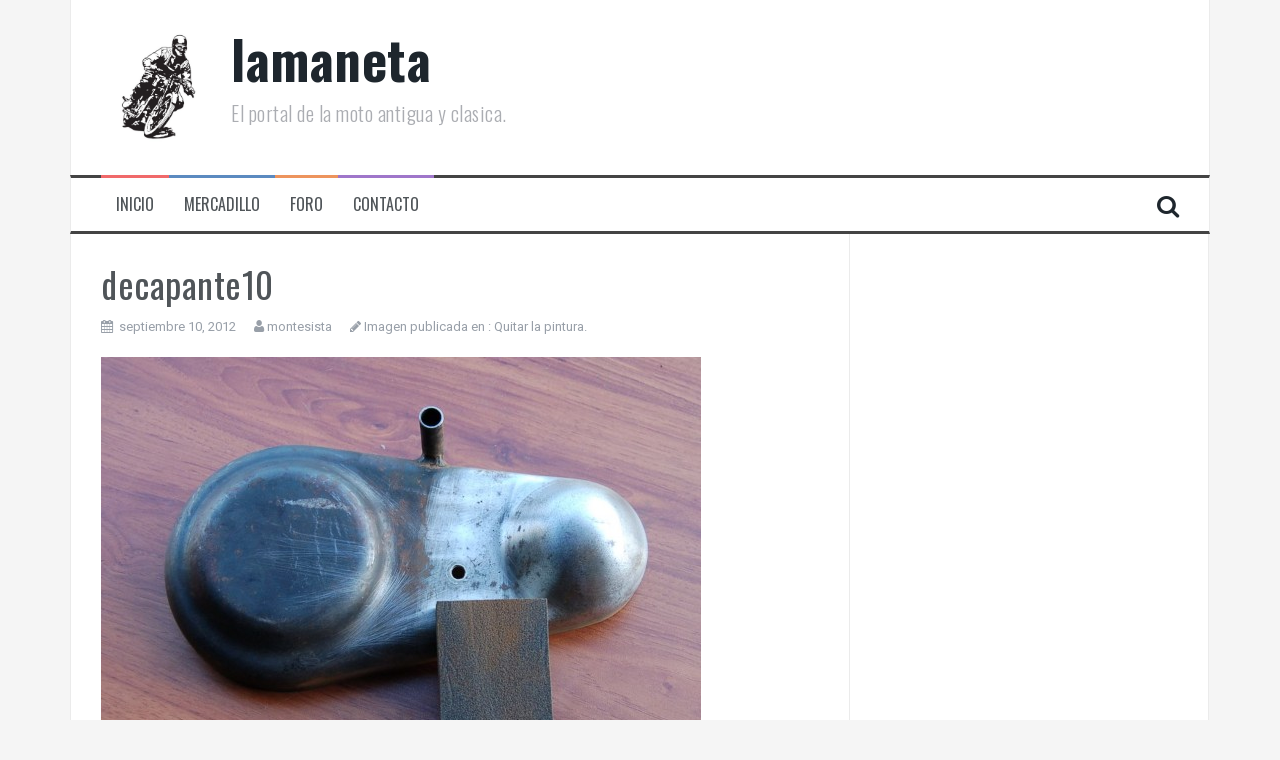

--- FILE ---
content_type: text/html; charset=UTF-8
request_url: https://lamaneta.com/web/quitar-la-pintura/decapante10/
body_size: 44376
content:
<!DOCTYPE html>
<html lang="es">
<head>
<meta charset="UTF-8">
<meta name="viewport" content="width=device-width, initial-scale=1">
<link rel="profile" href="http://gmpg.org/xfn/11">
<link rel="pingback" href="https://lamaneta.com/web/xmlrpc.php">

<meta name='robots' content='index, follow, max-image-preview:large, max-snippet:-1, max-video-preview:-1' />
	<style>img:is([sizes="auto" i], [sizes^="auto," i]) { contain-intrinsic-size: 3000px 1500px }</style>
	
	<!-- This site is optimized with the Yoast SEO plugin v26.8 - https://yoast.com/product/yoast-seo-wordpress/ -->
	<title>decapante10 - lamaneta</title>
	<link rel="canonical" href="https://lamaneta.com/web/quitar-la-pintura/decapante10/" />
	<meta property="og:locale" content="es_ES" />
	<meta property="og:type" content="article" />
	<meta property="og:title" content="decapante10 - lamaneta" />
	<meta property="og:description" content="- Previo a este paso, lo he lavado con agua jabonosa pero no hay fotos ya que tenia las manos pringadas. He utilizado una esponja con lija, por comodidad." />
	<meta property="og:url" content="https://lamaneta.com/web/quitar-la-pintura/decapante10/" />
	<meta property="og:site_name" content="lamaneta" />
	<meta property="og:image" content="https://lamaneta.com/web/quitar-la-pintura/decapante10" />
	<meta property="og:image:width" content="600" />
	<meta property="og:image:height" content="424" />
	<meta property="og:image:type" content="image/jpeg" />
	<meta name="twitter:card" content="summary_large_image" />
	<script type="application/ld+json" class="yoast-schema-graph">{"@context":"https://schema.org","@graph":[{"@type":"WebPage","@id":"https://lamaneta.com/web/quitar-la-pintura/decapante10/","url":"https://lamaneta.com/web/quitar-la-pintura/decapante10/","name":"decapante10 - lamaneta","isPartOf":{"@id":"https://lamaneta.com/web/#website"},"primaryImageOfPage":{"@id":"https://lamaneta.com/web/quitar-la-pintura/decapante10/#primaryimage"},"image":{"@id":"https://lamaneta.com/web/quitar-la-pintura/decapante10/#primaryimage"},"thumbnailUrl":"https://lamaneta.com/web/wp-content/uploads/2012/09/decapante10.jpg","datePublished":"2012-09-10T18:52:29+00:00","breadcrumb":{"@id":"https://lamaneta.com/web/quitar-la-pintura/decapante10/#breadcrumb"},"inLanguage":"es","potentialAction":[{"@type":"ReadAction","target":["https://lamaneta.com/web/quitar-la-pintura/decapante10/"]}]},{"@type":"ImageObject","inLanguage":"es","@id":"https://lamaneta.com/web/quitar-la-pintura/decapante10/#primaryimage","url":"https://lamaneta.com/web/wp-content/uploads/2012/09/decapante10.jpg","contentUrl":"https://lamaneta.com/web/wp-content/uploads/2012/09/decapante10.jpg","width":"600","height":"424","caption":"- Previo a este paso, lo he lavado con agua jabonosa pero no hay fotos ya que tenia las manos pringadas. He utilizado una esponja con lija, por comodidad."},{"@type":"BreadcrumbList","@id":"https://lamaneta.com/web/quitar-la-pintura/decapante10/#breadcrumb","itemListElement":[{"@type":"ListItem","position":1,"name":"Portada","item":"https://lamaneta.com/web/"},{"@type":"ListItem","position":2,"name":"Quitar la pintura.","item":"https://lamaneta.com/web/quitar-la-pintura/"},{"@type":"ListItem","position":3,"name":"decapante10"}]},{"@type":"WebSite","@id":"https://lamaneta.com/web/#website","url":"https://lamaneta.com/web/","name":"lamaneta","description":"El portal de la moto antigua y clasica.","potentialAction":[{"@type":"SearchAction","target":{"@type":"EntryPoint","urlTemplate":"https://lamaneta.com/web/?s={search_term_string}"},"query-input":{"@type":"PropertyValueSpecification","valueRequired":true,"valueName":"search_term_string"}}],"inLanguage":"es"}]}</script>
	<!-- / Yoast SEO plugin. -->


<link rel='dns-prefetch' href='//secure.gravatar.com' />
<link rel='dns-prefetch' href='//stats.wp.com' />
<link rel='dns-prefetch' href='//fonts.googleapis.com' />
<link rel='dns-prefetch' href='//v0.wordpress.com' />
<link rel="alternate" type="application/rss+xml" title="lamaneta &raquo; Feed" href="https://lamaneta.com/web/feed/" />
<link rel="alternate" type="application/rss+xml" title="lamaneta &raquo; Feed de los comentarios" href="https://lamaneta.com/web/comments/feed/" />
<link rel="alternate" type="application/rss+xml" title="lamaneta &raquo; Comentario decapante10 del feed" href="https://lamaneta.com/web/quitar-la-pintura/decapante10/feed/" />
<script type="text/javascript">
/* <![CDATA[ */
window._wpemojiSettings = {"baseUrl":"https:\/\/s.w.org\/images\/core\/emoji\/15.0.3\/72x72\/","ext":".png","svgUrl":"https:\/\/s.w.org\/images\/core\/emoji\/15.0.3\/svg\/","svgExt":".svg","source":{"concatemoji":"https:\/\/lamaneta.com\/web\/wp-includes\/js\/wp-emoji-release.min.js?ver=02d66648ba72d5281ded4fb76aaa5b3b"}};
/*! This file is auto-generated */
!function(i,n){var o,s,e;function c(e){try{var t={supportTests:e,timestamp:(new Date).valueOf()};sessionStorage.setItem(o,JSON.stringify(t))}catch(e){}}function p(e,t,n){e.clearRect(0,0,e.canvas.width,e.canvas.height),e.fillText(t,0,0);var t=new Uint32Array(e.getImageData(0,0,e.canvas.width,e.canvas.height).data),r=(e.clearRect(0,0,e.canvas.width,e.canvas.height),e.fillText(n,0,0),new Uint32Array(e.getImageData(0,0,e.canvas.width,e.canvas.height).data));return t.every(function(e,t){return e===r[t]})}function u(e,t,n){switch(t){case"flag":return n(e,"\ud83c\udff3\ufe0f\u200d\u26a7\ufe0f","\ud83c\udff3\ufe0f\u200b\u26a7\ufe0f")?!1:!n(e,"\ud83c\uddfa\ud83c\uddf3","\ud83c\uddfa\u200b\ud83c\uddf3")&&!n(e,"\ud83c\udff4\udb40\udc67\udb40\udc62\udb40\udc65\udb40\udc6e\udb40\udc67\udb40\udc7f","\ud83c\udff4\u200b\udb40\udc67\u200b\udb40\udc62\u200b\udb40\udc65\u200b\udb40\udc6e\u200b\udb40\udc67\u200b\udb40\udc7f");case"emoji":return!n(e,"\ud83d\udc26\u200d\u2b1b","\ud83d\udc26\u200b\u2b1b")}return!1}function f(e,t,n){var r="undefined"!=typeof WorkerGlobalScope&&self instanceof WorkerGlobalScope?new OffscreenCanvas(300,150):i.createElement("canvas"),a=r.getContext("2d",{willReadFrequently:!0}),o=(a.textBaseline="top",a.font="600 32px Arial",{});return e.forEach(function(e){o[e]=t(a,e,n)}),o}function t(e){var t=i.createElement("script");t.src=e,t.defer=!0,i.head.appendChild(t)}"undefined"!=typeof Promise&&(o="wpEmojiSettingsSupports",s=["flag","emoji"],n.supports={everything:!0,everythingExceptFlag:!0},e=new Promise(function(e){i.addEventListener("DOMContentLoaded",e,{once:!0})}),new Promise(function(t){var n=function(){try{var e=JSON.parse(sessionStorage.getItem(o));if("object"==typeof e&&"number"==typeof e.timestamp&&(new Date).valueOf()<e.timestamp+604800&&"object"==typeof e.supportTests)return e.supportTests}catch(e){}return null}();if(!n){if("undefined"!=typeof Worker&&"undefined"!=typeof OffscreenCanvas&&"undefined"!=typeof URL&&URL.createObjectURL&&"undefined"!=typeof Blob)try{var e="postMessage("+f.toString()+"("+[JSON.stringify(s),u.toString(),p.toString()].join(",")+"));",r=new Blob([e],{type:"text/javascript"}),a=new Worker(URL.createObjectURL(r),{name:"wpTestEmojiSupports"});return void(a.onmessage=function(e){c(n=e.data),a.terminate(),t(n)})}catch(e){}c(n=f(s,u,p))}t(n)}).then(function(e){for(var t in e)n.supports[t]=e[t],n.supports.everything=n.supports.everything&&n.supports[t],"flag"!==t&&(n.supports.everythingExceptFlag=n.supports.everythingExceptFlag&&n.supports[t]);n.supports.everythingExceptFlag=n.supports.everythingExceptFlag&&!n.supports.flag,n.DOMReady=!1,n.readyCallback=function(){n.DOMReady=!0}}).then(function(){return e}).then(function(){var e;n.supports.everything||(n.readyCallback(),(e=n.source||{}).concatemoji?t(e.concatemoji):e.wpemoji&&e.twemoji&&(t(e.twemoji),t(e.wpemoji)))}))}((window,document),window._wpemojiSettings);
/* ]]> */
</script>
<style id='wp-emoji-styles-inline-css' type='text/css'>

	img.wp-smiley, img.emoji {
		display: inline !important;
		border: none !important;
		box-shadow: none !important;
		height: 1em !important;
		width: 1em !important;
		margin: 0 0.07em !important;
		vertical-align: -0.1em !important;
		background: none !important;
		padding: 0 !important;
	}
</style>
<link rel='stylesheet' id='wp-block-library-css' href='https://lamaneta.com/web/wp-includes/css/dist/block-library/style.min.css?ver=02d66648ba72d5281ded4fb76aaa5b3b' type='text/css' media='all' />
<link rel='stylesheet' id='mediaelement-css' href='https://lamaneta.com/web/wp-includes/js/mediaelement/mediaelementplayer-legacy.min.css?ver=4.2.17' type='text/css' media='all' />
<link rel='stylesheet' id='wp-mediaelement-css' href='https://lamaneta.com/web/wp-includes/js/mediaelement/wp-mediaelement.min.css?ver=02d66648ba72d5281ded4fb76aaa5b3b' type='text/css' media='all' />
<style id='jetpack-sharing-buttons-style-inline-css' type='text/css'>
.jetpack-sharing-buttons__services-list{display:flex;flex-direction:row;flex-wrap:wrap;gap:0;list-style-type:none;margin:5px;padding:0}.jetpack-sharing-buttons__services-list.has-small-icon-size{font-size:12px}.jetpack-sharing-buttons__services-list.has-normal-icon-size{font-size:16px}.jetpack-sharing-buttons__services-list.has-large-icon-size{font-size:24px}.jetpack-sharing-buttons__services-list.has-huge-icon-size{font-size:36px}@media print{.jetpack-sharing-buttons__services-list{display:none!important}}.editor-styles-wrapper .wp-block-jetpack-sharing-buttons{gap:0;padding-inline-start:0}ul.jetpack-sharing-buttons__services-list.has-background{padding:1.25em 2.375em}
</style>
<style id='classic-theme-styles-inline-css' type='text/css'>
/*! This file is auto-generated */
.wp-block-button__link{color:#fff;background-color:#32373c;border-radius:9999px;box-shadow:none;text-decoration:none;padding:calc(.667em + 2px) calc(1.333em + 2px);font-size:1.125em}.wp-block-file__button{background:#32373c;color:#fff;text-decoration:none}
</style>
<style id='global-styles-inline-css' type='text/css'>
:root{--wp--preset--aspect-ratio--square: 1;--wp--preset--aspect-ratio--4-3: 4/3;--wp--preset--aspect-ratio--3-4: 3/4;--wp--preset--aspect-ratio--3-2: 3/2;--wp--preset--aspect-ratio--2-3: 2/3;--wp--preset--aspect-ratio--16-9: 16/9;--wp--preset--aspect-ratio--9-16: 9/16;--wp--preset--color--black: #000000;--wp--preset--color--cyan-bluish-gray: #abb8c3;--wp--preset--color--white: #ffffff;--wp--preset--color--pale-pink: #f78da7;--wp--preset--color--vivid-red: #cf2e2e;--wp--preset--color--luminous-vivid-orange: #ff6900;--wp--preset--color--luminous-vivid-amber: #fcb900;--wp--preset--color--light-green-cyan: #7bdcb5;--wp--preset--color--vivid-green-cyan: #00d084;--wp--preset--color--pale-cyan-blue: #8ed1fc;--wp--preset--color--vivid-cyan-blue: #0693e3;--wp--preset--color--vivid-purple: #9b51e0;--wp--preset--gradient--vivid-cyan-blue-to-vivid-purple: linear-gradient(135deg,rgba(6,147,227,1) 0%,rgb(155,81,224) 100%);--wp--preset--gradient--light-green-cyan-to-vivid-green-cyan: linear-gradient(135deg,rgb(122,220,180) 0%,rgb(0,208,130) 100%);--wp--preset--gradient--luminous-vivid-amber-to-luminous-vivid-orange: linear-gradient(135deg,rgba(252,185,0,1) 0%,rgba(255,105,0,1) 100%);--wp--preset--gradient--luminous-vivid-orange-to-vivid-red: linear-gradient(135deg,rgba(255,105,0,1) 0%,rgb(207,46,46) 100%);--wp--preset--gradient--very-light-gray-to-cyan-bluish-gray: linear-gradient(135deg,rgb(238,238,238) 0%,rgb(169,184,195) 100%);--wp--preset--gradient--cool-to-warm-spectrum: linear-gradient(135deg,rgb(74,234,220) 0%,rgb(151,120,209) 20%,rgb(207,42,186) 40%,rgb(238,44,130) 60%,rgb(251,105,98) 80%,rgb(254,248,76) 100%);--wp--preset--gradient--blush-light-purple: linear-gradient(135deg,rgb(255,206,236) 0%,rgb(152,150,240) 100%);--wp--preset--gradient--blush-bordeaux: linear-gradient(135deg,rgb(254,205,165) 0%,rgb(254,45,45) 50%,rgb(107,0,62) 100%);--wp--preset--gradient--luminous-dusk: linear-gradient(135deg,rgb(255,203,112) 0%,rgb(199,81,192) 50%,rgb(65,88,208) 100%);--wp--preset--gradient--pale-ocean: linear-gradient(135deg,rgb(255,245,203) 0%,rgb(182,227,212) 50%,rgb(51,167,181) 100%);--wp--preset--gradient--electric-grass: linear-gradient(135deg,rgb(202,248,128) 0%,rgb(113,206,126) 100%);--wp--preset--gradient--midnight: linear-gradient(135deg,rgb(2,3,129) 0%,rgb(40,116,252) 100%);--wp--preset--font-size--small: 13px;--wp--preset--font-size--medium: 20px;--wp--preset--font-size--large: 36px;--wp--preset--font-size--x-large: 42px;--wp--preset--spacing--20: 0.44rem;--wp--preset--spacing--30: 0.67rem;--wp--preset--spacing--40: 1rem;--wp--preset--spacing--50: 1.5rem;--wp--preset--spacing--60: 2.25rem;--wp--preset--spacing--70: 3.38rem;--wp--preset--spacing--80: 5.06rem;--wp--preset--shadow--natural: 6px 6px 9px rgba(0, 0, 0, 0.2);--wp--preset--shadow--deep: 12px 12px 50px rgba(0, 0, 0, 0.4);--wp--preset--shadow--sharp: 6px 6px 0px rgba(0, 0, 0, 0.2);--wp--preset--shadow--outlined: 6px 6px 0px -3px rgba(255, 255, 255, 1), 6px 6px rgba(0, 0, 0, 1);--wp--preset--shadow--crisp: 6px 6px 0px rgba(0, 0, 0, 1);}:where(.is-layout-flex){gap: 0.5em;}:where(.is-layout-grid){gap: 0.5em;}body .is-layout-flex{display: flex;}.is-layout-flex{flex-wrap: wrap;align-items: center;}.is-layout-flex > :is(*, div){margin: 0;}body .is-layout-grid{display: grid;}.is-layout-grid > :is(*, div){margin: 0;}:where(.wp-block-columns.is-layout-flex){gap: 2em;}:where(.wp-block-columns.is-layout-grid){gap: 2em;}:where(.wp-block-post-template.is-layout-flex){gap: 1.25em;}:where(.wp-block-post-template.is-layout-grid){gap: 1.25em;}.has-black-color{color: var(--wp--preset--color--black) !important;}.has-cyan-bluish-gray-color{color: var(--wp--preset--color--cyan-bluish-gray) !important;}.has-white-color{color: var(--wp--preset--color--white) !important;}.has-pale-pink-color{color: var(--wp--preset--color--pale-pink) !important;}.has-vivid-red-color{color: var(--wp--preset--color--vivid-red) !important;}.has-luminous-vivid-orange-color{color: var(--wp--preset--color--luminous-vivid-orange) !important;}.has-luminous-vivid-amber-color{color: var(--wp--preset--color--luminous-vivid-amber) !important;}.has-light-green-cyan-color{color: var(--wp--preset--color--light-green-cyan) !important;}.has-vivid-green-cyan-color{color: var(--wp--preset--color--vivid-green-cyan) !important;}.has-pale-cyan-blue-color{color: var(--wp--preset--color--pale-cyan-blue) !important;}.has-vivid-cyan-blue-color{color: var(--wp--preset--color--vivid-cyan-blue) !important;}.has-vivid-purple-color{color: var(--wp--preset--color--vivid-purple) !important;}.has-black-background-color{background-color: var(--wp--preset--color--black) !important;}.has-cyan-bluish-gray-background-color{background-color: var(--wp--preset--color--cyan-bluish-gray) !important;}.has-white-background-color{background-color: var(--wp--preset--color--white) !important;}.has-pale-pink-background-color{background-color: var(--wp--preset--color--pale-pink) !important;}.has-vivid-red-background-color{background-color: var(--wp--preset--color--vivid-red) !important;}.has-luminous-vivid-orange-background-color{background-color: var(--wp--preset--color--luminous-vivid-orange) !important;}.has-luminous-vivid-amber-background-color{background-color: var(--wp--preset--color--luminous-vivid-amber) !important;}.has-light-green-cyan-background-color{background-color: var(--wp--preset--color--light-green-cyan) !important;}.has-vivid-green-cyan-background-color{background-color: var(--wp--preset--color--vivid-green-cyan) !important;}.has-pale-cyan-blue-background-color{background-color: var(--wp--preset--color--pale-cyan-blue) !important;}.has-vivid-cyan-blue-background-color{background-color: var(--wp--preset--color--vivid-cyan-blue) !important;}.has-vivid-purple-background-color{background-color: var(--wp--preset--color--vivid-purple) !important;}.has-black-border-color{border-color: var(--wp--preset--color--black) !important;}.has-cyan-bluish-gray-border-color{border-color: var(--wp--preset--color--cyan-bluish-gray) !important;}.has-white-border-color{border-color: var(--wp--preset--color--white) !important;}.has-pale-pink-border-color{border-color: var(--wp--preset--color--pale-pink) !important;}.has-vivid-red-border-color{border-color: var(--wp--preset--color--vivid-red) !important;}.has-luminous-vivid-orange-border-color{border-color: var(--wp--preset--color--luminous-vivid-orange) !important;}.has-luminous-vivid-amber-border-color{border-color: var(--wp--preset--color--luminous-vivid-amber) !important;}.has-light-green-cyan-border-color{border-color: var(--wp--preset--color--light-green-cyan) !important;}.has-vivid-green-cyan-border-color{border-color: var(--wp--preset--color--vivid-green-cyan) !important;}.has-pale-cyan-blue-border-color{border-color: var(--wp--preset--color--pale-cyan-blue) !important;}.has-vivid-cyan-blue-border-color{border-color: var(--wp--preset--color--vivid-cyan-blue) !important;}.has-vivid-purple-border-color{border-color: var(--wp--preset--color--vivid-purple) !important;}.has-vivid-cyan-blue-to-vivid-purple-gradient-background{background: var(--wp--preset--gradient--vivid-cyan-blue-to-vivid-purple) !important;}.has-light-green-cyan-to-vivid-green-cyan-gradient-background{background: var(--wp--preset--gradient--light-green-cyan-to-vivid-green-cyan) !important;}.has-luminous-vivid-amber-to-luminous-vivid-orange-gradient-background{background: var(--wp--preset--gradient--luminous-vivid-amber-to-luminous-vivid-orange) !important;}.has-luminous-vivid-orange-to-vivid-red-gradient-background{background: var(--wp--preset--gradient--luminous-vivid-orange-to-vivid-red) !important;}.has-very-light-gray-to-cyan-bluish-gray-gradient-background{background: var(--wp--preset--gradient--very-light-gray-to-cyan-bluish-gray) !important;}.has-cool-to-warm-spectrum-gradient-background{background: var(--wp--preset--gradient--cool-to-warm-spectrum) !important;}.has-blush-light-purple-gradient-background{background: var(--wp--preset--gradient--blush-light-purple) !important;}.has-blush-bordeaux-gradient-background{background: var(--wp--preset--gradient--blush-bordeaux) !important;}.has-luminous-dusk-gradient-background{background: var(--wp--preset--gradient--luminous-dusk) !important;}.has-pale-ocean-gradient-background{background: var(--wp--preset--gradient--pale-ocean) !important;}.has-electric-grass-gradient-background{background: var(--wp--preset--gradient--electric-grass) !important;}.has-midnight-gradient-background{background: var(--wp--preset--gradient--midnight) !important;}.has-small-font-size{font-size: var(--wp--preset--font-size--small) !important;}.has-medium-font-size{font-size: var(--wp--preset--font-size--medium) !important;}.has-large-font-size{font-size: var(--wp--preset--font-size--large) !important;}.has-x-large-font-size{font-size: var(--wp--preset--font-size--x-large) !important;}
:where(.wp-block-post-template.is-layout-flex){gap: 1.25em;}:where(.wp-block-post-template.is-layout-grid){gap: 1.25em;}
:where(.wp-block-columns.is-layout-flex){gap: 2em;}:where(.wp-block-columns.is-layout-grid){gap: 2em;}
:root :where(.wp-block-pullquote){font-size: 1.5em;line-height: 1.6;}
</style>
<link rel='stylesheet' id='flymag-bootstrap-css' href='https://lamaneta.com/web/wp-content/themes/flymag/bootstrap/css/bootstrap.min.css?ver=1' type='text/css' media='all' />
<link rel='stylesheet' id='flymag-body-fonts-css' href='//fonts.googleapis.com/css?family=Roboto%3A400%2C400italic%2C700%2C700italic&#038;ver=02d66648ba72d5281ded4fb76aaa5b3b' type='text/css' media='all' />
<link rel='stylesheet' id='flymag-headings-fonts-css' href='//fonts.googleapis.com/css?family=Oswald%3A400%2C300%2C700&#038;ver=02d66648ba72d5281ded4fb76aaa5b3b' type='text/css' media='all' />
<link rel='stylesheet' id='flymag-style-css' href='https://lamaneta.com/web/wp-content/themes/flymag/style.css?ver=02d66648ba72d5281ded4fb76aaa5b3b' type='text/css' media='all' />
<style id='flymag-style-inline-css' type='text/css'>
.social-navigation li:hover > a::before, a, a:hover, a:focus, a:active { color:}
.custom-menu-item-1:hover, .custom-menu-item-1 .sub-menu, .ticker-info, button, .button, input[type="button"], input[type="reset"], input[type="submit"] { background-color:}
.custom-menu-item-1 { border-color:}
.custom-menu-item-2:hover, .custom-menu-item-2 .sub-menu { background-color:}
.custom-menu-item-2 { border-color:}
.custom-menu-item-3:hover, .custom-menu-item-3 .sub-menu { background-color:}
.custom-menu-item-3 { border-color:}
.custom-menu-item-4:hover, .custom-menu-item-4 .sub-menu { background-color:}
.custom-menu-item-4 { border-color:}
.custom-menu-item-0:hover, .custom-menu-item-0 .sub-menu { background-color:}
.custom-menu-item-0 { border-color:}
.site-branding { background-color:}
.news-ticker { background-color:}
.site-title a, .site-title a:hover { color:}
.site-description { color:}
.main-navigation { background-color:}
.main-navigation a, .main-navigation li::before { color:}
body { color:}
.widget-area .widget, .widget-area .widget a { color:}
.site-footer, .footer-widget-area { background-color:}
.site-logo { max-width:115px; }

</style>
<link rel='stylesheet' id='flymag-font-awesome-css' href='https://lamaneta.com/web/wp-content/themes/flymag/fonts/font-awesome.min.css?ver=02d66648ba72d5281ded4fb76aaa5b3b' type='text/css' media='all' />
<link rel='stylesheet' id='jetpack-subscriptions-css' href='https://lamaneta.com/web/wp-content/plugins/jetpack/_inc/build/subscriptions/subscriptions.min.css?ver=15.4' type='text/css' media='all' />
<script type="text/javascript" src="https://lamaneta.com/web/wp-content/plugins/related-posts-thumbnails/assets/js/front.min.js?ver=4.3.1" id="rpt_front_style-js"></script>
<script type="text/javascript" src="https://lamaneta.com/web/wp-includes/js/jquery/jquery.min.js?ver=3.7.1" id="jquery-core-js"></script>
<script type="text/javascript" src="https://lamaneta.com/web/wp-includes/js/jquery/jquery-migrate.min.js?ver=3.4.1" id="jquery-migrate-js"></script>
<script type="text/javascript" src="https://lamaneta.com/web/wp-content/plugins/related-posts-thumbnails/assets/js/lazy-load.js?ver=4.3.1" id="rpt-lazy-load-js"></script>
<script type="text/javascript" src="https://lamaneta.com/web/wp-content/themes/flymag/js/jquery.fitvids.js?ver=1" id="flymag-fitvids-js"></script>
<script type="text/javascript" src="https://lamaneta.com/web/wp-content/themes/flymag/js/jquery.slicknav.min.js?ver=1" id="flymag-slicknav-js"></script>
<script type="text/javascript" src="https://lamaneta.com/web/wp-content/themes/flymag/js/jquery.easy-ticker.min.js?ver=1" id="flymag-ticker-js"></script>
<script type="text/javascript" src="https://lamaneta.com/web/wp-content/themes/flymag/js/wow.min.js?ver=1" id="flymag-animations-js"></script>
<script type="text/javascript" src="https://lamaneta.com/web/wp-content/themes/flymag/js/scripts.js?ver=1" id="flymag-scripts-js"></script>
<script type="text/javascript" src="https://lamaneta.com/web/wp-content/themes/flymag/js/owl.carousel.min.js?ver=1" id="flymag-owl-script-js"></script>
<script type="text/javascript" id="flymag-slider-init-js-extra">
/* <![CDATA[ */
var sliderOptions = {"slideshowspeed":"4000"};
/* ]]> */
</script>
<script type="text/javascript" src="https://lamaneta.com/web/wp-content/themes/flymag/js/slider-init.js?ver=1" id="flymag-slider-init-js"></script>
<link rel="https://api.w.org/" href="https://lamaneta.com/web/wp-json/" /><link rel="alternate" title="JSON" type="application/json" href="https://lamaneta.com/web/wp-json/wp/v2/media/11206" /><link rel="EditURI" type="application/rsd+xml" title="RSD" href="https://lamaneta.com/web/xmlrpc.php?rsd" />

<link rel='shortlink' href='https://wp.me/a3xi0Q-2UK' />
<link rel="alternate" title="oEmbed (JSON)" type="application/json+oembed" href="https://lamaneta.com/web/wp-json/oembed/1.0/embed?url=https%3A%2F%2Flamaneta.com%2Fweb%2Fquitar-la-pintura%2Fdecapante10%2F" />
<link rel="alternate" title="oEmbed (XML)" type="text/xml+oembed" href="https://lamaneta.com/web/wp-json/oembed/1.0/embed?url=https%3A%2F%2Flamaneta.com%2Fweb%2Fquitar-la-pintura%2Fdecapante10%2F&#038;format=xml" />
        <style>
            #related_posts_thumbnails li {
                border-right: 1px solid #DDDDDD;
                background-color: #FFFFFF            }

            #related_posts_thumbnails li:hover {
                background-color: #EEEEEF;
            }

            .relpost_content {
                font-size: 12px;
                color: #333333;
            }

            .relpost-block-single {
                background-color: #FFFFFF;
                border-right: 1px solid #DDDDDD;
                border-left: 1px solid #DDDDDD;
                margin-right: -1px;
            }

            .relpost-block-single:hover {
                background-color: #EEEEEF;
            }
        </style>

        	<style>img#wpstats{display:none}</style>
		<!--[if lt IE 9]>
<script src="https://lamaneta.com/web/wp-content/themes/flymag/js/html5shiv.js"></script>
<![endif]-->
</head>

<body class="attachment attachment-template-default single single-attachment postid-11206 attachmentid-11206 attachment-jpeg group-blog">
<div id="page" class="hfeed site">
	<a class="skip-link screen-reader-text" href="#content">Saltar al contenido</a>

	
	<header id="masthead" class="site-header container clearfix" role="banner">
		<div class="site-branding clearfix">
							<a href="https://lamaneta.com/web/" title="lamaneta"><img class="site-logo show-title" src="http://lamaneta.com/web/wp-content/uploads/2017/09/logocuadrado.jpg" alt="lamaneta" /></a>
				<h1 class="site-title"><a href="https://lamaneta.com/web/" rel="home">lamaneta</a></h1>
				<h2 class="site-description">El portal de la moto antigua y clasica.</h2>	        
					</div>
		<nav id="site-navigation" class="main-navigation" role="navigation">
			<div class="menu-menu-superior-container"><ul id="menu-menu-superior" class="menu"><li id="menu-item-24426" class="menu-item menu-item-type-post_type menu-item-object-page menu-item-home menu-item-24426 custom-menu-item-1"><a href="https://lamaneta.com/web/">Inicio</a></li>
<li id="menu-item-24452" class="menu-item menu-item-type-custom menu-item-object-custom menu-item-has-children menu-item-24452 custom-menu-item-2"><a href="http://www.lamaneta.org/mercadillo/soloconfotos.cgi">Mercadillo</a>
<ul class="sub-menu">
	<li id="menu-item-24437" class="menu-item menu-item-type-custom menu-item-object-custom menu-item-24437"><a href="http://www.lamaneta.org/mercadillo/addinicio.cgi">Añadir anuncio</a></li>
	<li id="menu-item-24425" class="menu-item menu-item-type-custom menu-item-object-custom menu-item-24425"><a href="http://www.lamaneta.org/mercadillo/soloconfotos.cgi">Venta de motos</a></li>
	<li id="menu-item-24424" class="menu-item menu-item-type-custom menu-item-object-custom menu-item-24424"><a href="http://www.lamaneta.org/mercadillo/ventasderecambio.cgi?inicio=4000">Venta de recambios</a></li>
</ul>
</li>
<li id="menu-item-4552" class="menu-item menu-item-type-custom menu-item-object-custom menu-item-has-children menu-item-4552 custom-menu-item-3"><a href="http://www.lamaneta.org/forolamaneta/">Foro</a>
<ul class="sub-menu">
	<li id="menu-item-24587" class="menu-item menu-item-type-custom menu-item-object-custom menu-item-24587"><a href="http://www.lamaneta.org/forolamaneta/">Foro</a></li>
	<li id="menu-item-24448" class="menu-item menu-item-type-custom menu-item-object-custom menu-item-24448"><a href="http://www.lamaneta.org/forolamaneta/search.php?search_id=unreadposts">Mensajes no leidos</a></li>
	<li id="menu-item-24449" class="menu-item menu-item-type-custom menu-item-object-custom menu-item-24449"><a href="http://www.lamaneta.org/forolamaneta/search.php?search_id=newposts">Últimos mensajes</a></li>
</ul>
</li>
<li id="menu-item-4651" class="menu-item menu-item-type-post_type menu-item-object-page menu-item-4651 custom-menu-item-4"><a href="https://lamaneta.com/web/contacto-2/">Contacto</a></li>
</ul></div>			<span class="search-toggle"><i class="fa fa-search"></i></span>
			
<div class="search-wrapper">
	<form role="search" method="get" class="flymag-search-form" action="https://lamaneta.com/web/">
		<span class="search-close"><i class="fa fa-times"></i></span>
		<label>
			<span class="screen-reader-text">Buscar:</span>
			<input type="search" class="search-field" placeholder="Escribe y pulsa enter" value="" name="s" title="Buscar:" />
		</label>
	</form>
</div>
	
		</nav><!-- #site-navigation -->
		<nav class="mobile-nav"></nav>
	</header><!-- #masthead -->

	<div id="content" class="site-content container clearfix">
	
<div id="primary" class="content-area">
	<div id="content" class="site-content" role="main">

		
			<article id="post-11206" class="post-11206 attachment type-attachment status-inherit hentry">
				<header class="entry-header">
					<h1 class="entry-title">decapante10</h1>					<div class="entry-meta">
						<span class="posted-on"><i class="fa fa-calendar"></i> <a href="https://lamaneta.com/web/quitar-la-pintura/decapante10/" rel="bookmark"><time class="entry-date published updated" datetime="2012-09-10T18:52:29+00:00">septiembre 10, 2012</time></a></span><span class="byline"> <i class="fa fa-user"></i> <span class="author vcard"><a class="url fn n" href="https://lamaneta.com/web/author/montesista/">montesista</a></span></span>						<span class="image-parent">
							<i class="fa fa-pencil"></i> Imagen publicada en : <a href="https://lamaneta.com/web/quitar-la-pintura/" title="Volver a Quitar la pintura." rel="gallery">Quitar la pintura.</a>							</span>
					</div>
				</header>

				<div class="entry-content">

					<div class="entry-thumb">
						<div class="entry-attachment">
							<img width="600" height="424" src="https://lamaneta.com/web/wp-content/uploads/2012/09/decapante10.jpg" class="attachment-entry-thumb size-entry-thumb" alt="" decoding="async" fetchpriority="high" srcset="https://lamaneta.com/web/wp-content/uploads/2012/09/decapante10.jpg 600w, https://lamaneta.com/web/wp-content/uploads/2012/09/decapante10-300x212.jpg 300w" sizes="(max-width: 600px) 100vw, 600px" />						</div>
													<div class="entry-caption">
								<p>&#8211; Previo a este paso, lo he lavado con agua jabonosa pero no hay fotos ya que tenia las manos pringadas. He utilizado una esponja con lija, por comodidad.</p>
							</div>
											</div>
														</div>
				<div class="images-sizes">
					imagen disponible en:					<a href="https://lamaneta.com/web/wp-content/uploads/2012/09/decapante10.jpg">600x424</a> / <a href="https://lamaneta.com/web/wp-content/uploads/2012/09/decapante10-150x150.jpg">150x150</a> / <a href="https://lamaneta.com/web/wp-content/uploads/2012/09/decapante10-300x212.jpg">300x212</a> / <a href="https://lamaneta.com/web/wp-content/uploads/2012/09/decapante10.jpg">600x424</a> / <a href="https://lamaneta.com/web/wp-content/uploads/2012/09/decapante10.jpg">600x424</a> / <a href="https://lamaneta.com/web/wp-content/uploads/2012/09/decapante10.jpg">600x424</a> / <a href="https://lamaneta.com/web/wp-content/uploads/2012/09/decapante10.jpg">600x424</a> / <a href="https://lamaneta.com/web/wp-content/uploads/2012/09/decapante10.jpg">566x400</a> / <a href="https://lamaneta.com/web/wp-content/uploads/2012/09/decapante10.jpg">600x424</a>				</div>
				<nav class="image-navigation">
					<span class="previous-image"><a href='https://lamaneta.com/web/quitar-la-pintura/decapante09/'>&larr; Anterior</a></span>
					<span class="next-image"><a href='https://lamaneta.com/web/quitar-la-pintura/decapante11/'>Siguiente &rarr;</a></span>
				</nav>
			</article>

			
<div id="comments" class="comments-area">

	
	
	
		<div id="respond" class="comment-respond">
		<h3 id="reply-title" class="comment-reply-title">Deja una respuesta <small><a rel="nofollow" id="cancel-comment-reply-link" href="/web/quitar-la-pintura/decapante10/#respond" style="display:none;">Cancelar la respuesta</a></small></h3><p class="must-log-in">Lo siento, debes estar <a href="https://lamaneta.com/web/wp-login.php?redirect_to=https%3A%2F%2Flamaneta.com%2Fweb%2Fquitar-la-pintura%2Fdecapante10%2F">conectado</a> para publicar un comentario.</p>	</div><!-- #respond -->
	
</div><!-- #comments -->

		
	</div>
</div>


<div id="secondary" class="widget-area" role="complementary">
	<aside id="text-7" class="widget widget_text">			<div class="textwidget"><script async src="//pagead2.googlesyndication.com/pagead/js/adsbygoogle.js"></script>
<!-- Principipal 001 -->
<ins class="adsbygoogle"
     style="display:inline-block;width:300px;height:600px"
     data-ad-client="ca-pub-2643542936782028"
     data-ad-slot="7912025214"></ins>
<script>
(adsbygoogle = window.adsbygoogle || []).push({});
</script></div>
		</aside><aside id="categories-3" class="widget widget_categories"><h3 class="widget-title"><span>Categorías</span></h3>
			<ul>
					<li class="cat-item cat-item-108"><a href="https://lamaneta.com/web/category/articulos/">Articulos</a>
<ul class='children'>
	<li class="cat-item cat-item-346"><a href="https://lamaneta.com/web/category/articulos/articulos-articulos/">Articulos</a>
	<ul class='children'>
	<li class="cat-item cat-item-4470"><a href="https://lamaneta.com/web/category/articulos/articulos-articulos/electricidad-articulos-articulos/">Curso de electricidad</a>
</li>
	</ul>
</li>
	<li class="cat-item cat-item-66"><a href="https://lamaneta.com/web/category/articulos/articulos-breves/">Articulos breves</a>
</li>
	<li class="cat-item cat-item-4406"><a href="https://lamaneta.com/web/category/articulos/cursos-articulos/">Cursos On-Line</a>
</li>
	<li class="cat-item cat-item-2314"><a href="https://lamaneta.com/web/category/articulos/restaurando/">Empezando restauraciones</a>
</li>
	<li class="cat-item cat-item-356"><a href="https://lamaneta.com/web/category/articulos/marcas/">Marcas</a>
</li>
	<li class="cat-item cat-item-355"><a href="https://lamaneta.com/web/category/articulos/pilotos/">Pilotos</a>
</li>
	<li class="cat-item cat-item-331"><a href="https://lamaneta.com/web/category/articulos/reportajes/">Reportajes</a>
</li>
	<li class="cat-item cat-item-13"><a href="https://lamaneta.com/web/category/articulos/restauracion-2/">Restauracion</a>
</li>
	<li class="cat-item cat-item-4343"><a href="https://lamaneta.com/web/category/articulos/restaurando-articulos/">Restaurando&#8230;</a>
</li>
</ul>
</li>
	<li class="cat-item cat-item-136"><a href="https://lamaneta.com/web/category/documentos/">Documentos</a>
<ul class='children'>
	<li class="cat-item cat-item-305"><a href="https://lamaneta.com/web/category/documentos/anuncios/">Anuncios</a>
</li>
	<li class="cat-item cat-item-1484"><a href="https://lamaneta.com/web/category/documentos/articulos-antiguos/">Articulos antiguos</a>
</li>
	<li class="cat-item cat-item-137"><a href="https://lamaneta.com/web/category/documentos/catalogos/">Catalogos</a>
</li>
	<li class="cat-item cat-item-462"><a href="https://lamaneta.com/web/category/documentos/cine/">Cine con motos</a>
</li>
	<li class="cat-item cat-item-151"><a href="https://lamaneta.com/web/category/documentos/fichas-tecnicas/">Fichas tecnicas</a>
</li>
	<li class="cat-item cat-item-4029"><a href="https://lamaneta.com/web/category/documentos/humor/">Humor</a>
</li>
	<li class="cat-item cat-item-507"><a href="https://lamaneta.com/web/category/documentos/manuales-documentos/">Manuales</a>
</li>
	<li class="cat-item cat-item-17"><a href="https://lamaneta.com/web/category/documentos/multimedia/">Multimedia</a>
</li>
	<li class="cat-item cat-item-4316"><a href="https://lamaneta.com/web/category/documentos/chasis-documentos/">Núm. de Chasis</a>
	<ul class='children'>
	<li class="cat-item cat-item-4317"><a href="https://lamaneta.com/web/category/documentos/chasis-documentos/bultaco-chasis-documentos/">Bultaco</a>
</li>
	</ul>
</li>
	<li class="cat-item cat-item-2971"><a href="https://lamaneta.com/web/category/documentos/documentosotros/">Otros</a>
</li>
	<li class="cat-item cat-item-2530"><a href="https://lamaneta.com/web/category/documentos/patentes/">Patentes</a>
</li>
	<li class="cat-item cat-item-2084"><a href="https://lamaneta.com/web/category/documentos/tramites/">Tramites administrativos</a>
</li>
</ul>
</li>
	<li class="cat-item cat-item-3493"><a href="https://lamaneta.com/web/category/pita-2/">El blog del PITA</a>
<ul class='children'>
	<li class="cat-item cat-item-2757"><a href="https://lamaneta.com/web/category/pita-2/nosvisitan/">Nos visitan</a>
</li>
</ul>
</li>
	<li class="cat-item cat-item-1744"><a href="https://lamaneta.com/web/category/webs/">Enlaces a otras webs</a>
<ul class='children'>
	<li class="cat-item cat-item-2044"><a href="https://lamaneta.com/web/category/webs/blogs-y-webs-personales/">Blogs y webs personales</a>
</li>
	<li class="cat-item cat-item-18"><a href="https://lamaneta.com/web/category/webs/novedades/">Novedades</a>
</li>
	<li class="cat-item cat-item-12"><a href="https://lamaneta.com/web/category/webs/profesionales/">Webs comerciales</a>
</li>
</ul>
</li>
	<li class="cat-item cat-item-16"><a href="https://lamaneta.com/web/category/eventos/">Eventos</a>
<ul class='children'>
	<li class="cat-item cat-item-49"><a href="https://lamaneta.com/web/category/eventos/concentraciones/">Concentraciones</a>
</li>
	<li class="cat-item cat-item-47"><a href="https://lamaneta.com/web/category/eventos/ferias-y-mercadillos/">Ferias y mercadillos</a>
</li>
	<li class="cat-item cat-item-48"><a href="https://lamaneta.com/web/category/eventos/rutas/">Rutas</a>
</li>
</ul>
</li>
	<li class="cat-item cat-item-23"><a href="https://lamaneta.com/web/category/fotos/">Fotos</a>
<ul class='children'>
	<li class="cat-item cat-item-335"><a href="https://lamaneta.com/web/category/fotos/famosos/">Famosos en moto</a>
</li>
	<li class="cat-item cat-item-319"><a href="https://lamaneta.com/web/category/fotos/fotosviarias/">Fotos varias</a>
</li>
	<li class="cat-item cat-item-24"><a href="https://lamaneta.com/web/category/fotos/militares/">Motos militares</a>
</li>
	<li class="cat-item cat-item-107"><a href="https://lamaneta.com/web/category/fotos/nuestras-motos/">Nuestras motos</a>
</li>
	<li class="cat-item cat-item-103"><a href="https://lamaneta.com/web/category/fotos/nuestros-talleres/">Nuestros talleres</a>
</li>
</ul>
</li>
	<li class="cat-item cat-item-1"><a href="https://lamaneta.com/web/category/otras/">Otras&#8230;.</a>
</li>
			</ul>

			</aside><aside id="text-9" class="widget widget_text">			<div class="textwidget"><iframe src="https://www.youtube.com/embed/A8XRKXAWG_A" frameborder="0" allowfullscreen></iframe>
<br>
<a href="http://www.pasaron.com">Hotel Rural La Casa de Pasaron, tu hotel en la Vera de Plasencia, Extremadura. En pareja, en familia, con amigos, tu lugar de encuentro.
</a>
</div>
		</aside><aside id="text-5" class="widget widget_text"><h3 class="widget-title"><span>Canal Youtube de lamaneta</span></h3>			<div class="textwidget">Ayúdanos a mejorar, suscribete<br/>

<script src="https://apis.google.com/js/platform.js"></script>

<div class="g-ytsubscribe" data-channel="lamaneta" data-layout="default" data-count="undefined"></div>

<br/><br/>

Ultimos videos subidos... 

<br/><br/>
<iframe src="https://www.youtube.com/embed/videoseries?list=PLWKRTfrKJi-KVJb_SVpMFrKRzWGUQmyGk&amp;controls=0" frameborder="0" allowfullscreen></iframe>
										

<br/><br/></div>
		</aside><aside id="text-8" class="widget widget_text">			<div class="textwidget"><script async src="//pagead2.googlesyndication.com/pagead/js/adsbygoogle.js"></script>
<!-- Principipal 001 -->
<ins class="adsbygoogle"
     style="display:inline-block;width:300px;height:600px"
     data-ad-client="ca-pub-2643542936782028"
     data-ad-slot="7912025214"></ins>
<script>
(adsbygoogle = window.adsbygoogle || []).push({});
</script></div>
		</aside></div><!-- #secondary -->

	</div><!-- #content -->
			
<div id="sidebar-footer" class="footer-widget-area clearfix" role="complementary">
	<div class="container">
							<div class="sidebar-column col-md-4 col-sm-4">
				<aside id="blog_subscription-4" class="widget widget_blog_subscription jetpack_subscription_widget"><h3 class="widget-title">Suscríbete al blog por correo electrónico</h3>
			<div class="wp-block-jetpack-subscriptions__container">
			<form action="#" method="post" accept-charset="utf-8" id="subscribe-blog-blog_subscription-4"
				data-blog="52263076"
				data-post_access_level="everybody" >
									<div id="subscribe-text"><p>Introduce tu correo electrónico para suscribirte a este blog y recibir notificaciones de nuevas entradas.</p>
</div>
										<p id="subscribe-email">
						<label id="jetpack-subscribe-label"
							class="screen-reader-text"
							for="subscribe-field-blog_subscription-4">
							Dirección de email						</label>
						<input type="email" name="email" autocomplete="email" required="required"
																					value=""
							id="subscribe-field-blog_subscription-4"
							placeholder="Dirección de email"
						/>
					</p>

					<p id="subscribe-submit"
											>
						<input type="hidden" name="action" value="subscribe"/>
						<input type="hidden" name="source" value="https://lamaneta.com/web/quitar-la-pintura/decapante10/"/>
						<input type="hidden" name="sub-type" value="widget"/>
						<input type="hidden" name="redirect_fragment" value="subscribe-blog-blog_subscription-4"/>
						<input type="hidden" id="_wpnonce" name="_wpnonce" value="b3b4de1c27" /><input type="hidden" name="_wp_http_referer" value="/web/quitar-la-pintura/decapante10/" />						<button type="submit"
															class="wp-block-button__link"
																					name="jetpack_subscriptions_widget"
						>
							Suscribir						</button>
					</p>
							</form>
							<div class="wp-block-jetpack-subscriptions__subscount">
					Únete a otros 1.065 suscriptores				</div>
						</div>
			
</aside>			</div>
					<div class="sidebar-column col-md-4 col-sm-4">
				<aside id="text-6" class="widget widget_text">			<div class="textwidget"><a href="http://lamaneta.com/web/notas-legales/">Nota legal</a></div>
		</aside>			</div>
			</div>
</div>
	
	<footer id="colophon" class="site-footer" role="contentinfo">
		<div class="container">
			<div class="site-info col-md-6 col-sm-6">

				<a href="http://es.wordpress.org/" rel="nofollow">
					Funciona gracias a WordPress				</a>
				<span class="sep"> | </span>
				Tema: <a href="http://themeisle.com/themes/flymag/" rel="nofollow">FlyMag</a> por Themeisle.			</div><!-- .site-info -->
						<nav class="social-navigation col-md-6 col-sm-6 clearfix">
				<div class="menu-redes-sociales-container"><ul id="menu-redes-sociales" class="menu clearfix"><li id="menu-item-24460" class="menu-item menu-item-type-custom menu-item-object-custom menu-item-24460"><a href="https://plus.google.com/+LamanetaMotosweb"><span class="screen-reader-text">Google +</span></a></li>
<li id="menu-item-24461" class="menu-item menu-item-type-custom menu-item-object-custom menu-item-24461"><a href="https://www.instagram.com/lamaneta/"><span class="screen-reader-text">Instagram</span></a></li>
<li id="menu-item-24462" class="menu-item menu-item-type-custom menu-item-object-custom menu-item-24462"><a href="https://twitter.com/lamanetacom"><span class="screen-reader-text">Twitter</span></a></li>
<li id="menu-item-24463" class="menu-item menu-item-type-custom menu-item-object-custom menu-item-24463"><a href="https://www.youtube.com/c/lamanetamotosweb"><span class="screen-reader-text">Youtube</span></a></li>
</ul></div>			</nav>
					</div>
	</footer><!-- #colophon -->
</div><!-- #page -->

<script type="text/javascript" src="https://lamaneta.com/web/wp-content/themes/flymag/js/skip-link-focus-fix.js?ver=20130115" id="flymag-skip-link-focus-fix-js"></script>
<script type="text/javascript" src="https://lamaneta.com/web/wp-includes/js/comment-reply.min.js?ver=02d66648ba72d5281ded4fb76aaa5b3b" id="comment-reply-js" async="async" data-wp-strategy="async"></script>
<script type="text/javascript" id="jetpack-stats-js-before">
/* <![CDATA[ */
_stq = window._stq || [];
_stq.push([ "view", {"v":"ext","blog":"52263076","post":"11206","tz":"0","srv":"lamaneta.com","j":"1:15.4"} ]);
_stq.push([ "clickTrackerInit", "52263076", "11206" ]);
/* ]]> */
</script>
<script type="text/javascript" src="https://stats.wp.com/e-202605.js" id="jetpack-stats-js" defer="defer" data-wp-strategy="defer"></script>

</body>
</html>


--- FILE ---
content_type: text/html; charset=utf-8
request_url: https://accounts.google.com/o/oauth2/postmessageRelay?parent=https%3A%2F%2Flamaneta.com&jsh=m%3B%2F_%2Fscs%2Fabc-static%2F_%2Fjs%2Fk%3Dgapi.lb.en.2kN9-TZiXrM.O%2Fd%3D1%2Frs%3DAHpOoo_B4hu0FeWRuWHfxnZ3V0WubwN7Qw%2Fm%3D__features__
body_size: 163
content:
<!DOCTYPE html><html><head><title></title><meta http-equiv="content-type" content="text/html; charset=utf-8"><meta http-equiv="X-UA-Compatible" content="IE=edge"><meta name="viewport" content="width=device-width, initial-scale=1, minimum-scale=1, maximum-scale=1, user-scalable=0"><script src='https://ssl.gstatic.com/accounts/o/2580342461-postmessagerelay.js' nonce="l575wr4-OABxnG-ILW1Zsg"></script></head><body><script type="text/javascript" src="https://apis.google.com/js/rpc:shindig_random.js?onload=init" nonce="l575wr4-OABxnG-ILW1Zsg"></script></body></html>

--- FILE ---
content_type: text/html; charset=utf-8
request_url: https://www.google.com/recaptcha/api2/aframe
body_size: 268
content:
<!DOCTYPE HTML><html><head><meta http-equiv="content-type" content="text/html; charset=UTF-8"></head><body><script nonce="7gK2LM4zATF49brdTRk8-g">/** Anti-fraud and anti-abuse applications only. See google.com/recaptcha */ try{var clients={'sodar':'https://pagead2.googlesyndication.com/pagead/sodar?'};window.addEventListener("message",function(a){try{if(a.source===window.parent){var b=JSON.parse(a.data);var c=clients[b['id']];if(c){var d=document.createElement('img');d.src=c+b['params']+'&rc='+(localStorage.getItem("rc::a")?sessionStorage.getItem("rc::b"):"");window.document.body.appendChild(d);sessionStorage.setItem("rc::e",parseInt(sessionStorage.getItem("rc::e")||0)+1);localStorage.setItem("rc::h",'1769669091076');}}}catch(b){}});window.parent.postMessage("_grecaptcha_ready", "*");}catch(b){}</script></body></html>